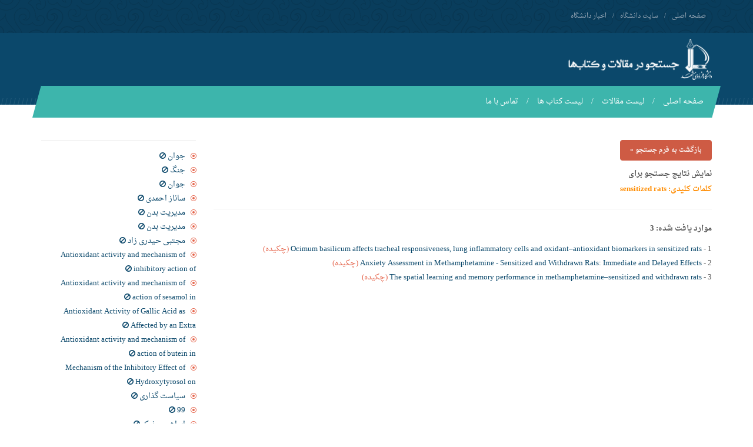

--- FILE ---
content_type: text/html; charset=UTF-8
request_url: https://profdoc.um.ac.ir/list-keywords-%20sensitized%20rats.html
body_size: 3727
content:
 
<!DOCTYPE html>
<html lang="fa-IR">
<head>
<meta charset="UTF-8">
<meta http-equiv="X-UA-Compatible" content="IE=edge">
<meta name="viewport" content="width=device-width, initial-scale=1.0">
<title>  sensitized rats </title>
<meta name="keywords" content="مقالات دانشگاهی,مقالات دانشگاه,جستجو در مقالات و کتاب های دانشگاه فردوسی مشهد,دانشگاه فردوسی مشهد,دانشگاه ایران" />
<meta name="description" content="جستجو در مقالات و کتاب های دانشگاه فردوسی مشهد" />
<!--<link rel="StyleSheet" href="/style/fstyle.css" type="text/css" />-->

  <link href="/css/bootstrap.min.css" rel="stylesheet">
  <link href="/css/bootstrap-rtl.min.css" rel="stylesheet">

  <!-- SLIDER REVOLUTION CSS SETTINGS -->
  <link rel="stylesheet" type="text/css" href="/css/settings.css" media="screen" />

  <link href="/css/style.css" rel="stylesheet">
  <link href="/css/responsive.css" rel="stylesheet">

  <!--[if lt IE 9]><script src="/js/html5shiv.min.js"></script><script src="/js/respond.min.js"></script><![endif]-->
  <script src="/js/jquery.min.js"></script>
  <script src="/jquery/jquery-ui-1.8.14.custom.min.js"></script>
  <script src="/js/jquery.fancybox.pack.js?v=2.1.5"></script>

</head>
<body>

<header class="main-header homepage">
  <div class="top-nav">
    <div class="container">
      <div class="row">
        <div class="col-md-6">
          <ul class="top-menu">
            <li><a href="/">صفحه اصلی</a></li>
            <li><a href="http://www.um.ac.ir">سایت دانشگاه</a></li>
            <li><a href="http://news.um.ac.ir">اخبار دانشگاه</a></li>
          </ul>
        </div>
        <div class="col-md-6 center-sm">
        </div>
      </div>
    </div>
  </div>
  <div class="container">
    <div class="header">
      <div class="row">
        <div class="col-xs-8">
          <h1 class="logo">
            <a href="/">
              <img src="/img/fum-logo2.png" height="70px" alt="دانشگاه فردوسی مشهد | Ferdowsi University of Mashhad">
            </a>
          </h1>
        </div>
        <div class="col-xs-4 object-header">
          <!--<h1>جستجو در مقالات و کتاب های دانشگاه فردوسی مشهد</h1>-->
        </div>
      </div>
    </div>
    <nav class="menu-bar">
      <button type="button" class="navbar-toggle collapsed" data-toggle="collapse" data-target="#responsive-menu" aria-expanded="false">
        <span class="icon-bar"></span>
        <span class="icon-bar"></span>
        <span class="icon-bar"></span>
      </button>
      <div class="collapse res-menu" id="responsive-menu">
        <ul class="main-menu">
          <li><a href="/">صفحه اصلی</a></li>
          <li><a href="/paperlist.html">لیست مقالات </a></li>
          <li><a href="/bookslist.html">لیست کتاب ها </a></li>
	  <!-- <li><a href="/recentsearch.html">جستجو های اخیر</a></li> -->
	  <!-- <li><a href="/moresearched.html">بیشترین جستجو</a></li>  -->
          <li><a href="/contactus.html">تماس با ما</a></li>
        </ul>
      </div>

    </nav>
  </div>
</header>




<main class="main-content">
    <div class="container mt60">
        <div class="row">
            <div class="col-md-9">
                <div class="rslist">
                <p><a href="/" class="btn bg-redDark" >بازگشت به فرم جستجو »</a></p>
                <p><h4>نمایش نتایج جستجو برای <br/><p style="color:darkorange">کلمات کلیدی:  sensitized rats<br/></p><hr class="sep"></h4></p>
                <h4>موارد یافت شده: 3</h4>
                
                                                1 - <a href="/paper-abstract-1068453.html" target="_blank">Ocimum basilicum affects tracheal responsiveness, lung inflammatory cells and oxidant–antioxidant biomarkers in sensitized rats <span class="color-red">(چکیده)</span></a><br/>
                                                                2 - <a href="/paper-abstract-1050214.html" target="_blank">Anxiety Assessment in Methamphetamine - Sensitized and Withdrawn Rats: Immediate and Delayed Effects <span class="color-red">(چکیده)</span></a><br/>
                                                                3 - <a href="/paper-abstract-1049973.html" target="_blank">The spatial learning and memory performance in methamphetamine–sensitized and withdrawn rats <span class="color-red">(چکیده)</span></a><br/>
                                                                </div>

            </div>

            <div class="col-md-3">
                

                <div class="main-title">
			<!-- <h2>30 جستجوی اخیر</h2> -->
                </div>
                <div class="">

                    <ul id="navlist">
                                                <li id="term440561"><a id="slink" href="/pages/340561-جوان.html"  target="_blank">جوان</a> <a rel="nofollow" href="javascript:void(0)" onclick="blockterm('term440561');" title="بلاک کردن این عبارت" /><i class="fa fa-ban"></i></a></li>
                                                <li id="term440558"><a id="slink" href="/pages/340558-جنگ.html"  target="_blank">جنگ</a> <a rel="nofollow" href="javascript:void(0)" onclick="blockterm('term440558');" title="بلاک کردن این عبارت" /><i class="fa fa-ban"></i></a></li>
                                                <li id="term440557"><a id="slink" href="/pages/340557-جوان.html"  target="_blank">جوان</a> <a rel="nofollow" href="javascript:void(0)" onclick="blockterm('term440557');" title="بلاک کردن این عبارت" /><i class="fa fa-ban"></i></a></li>
                                                <li id="term440556"><a id="slink" href="/pages/340556-ساناز احمدی.html"  target="_blank">ساناز احمدی</a> <a rel="nofollow" href="javascript:void(0)" onclick="blockterm('term440556');" title="بلاک کردن این عبارت" /><i class="fa fa-ban"></i></a></li>
                                                <li id="term440555"><a id="slink" href="/pages/340555-مدیریت بدن .html"  target="_blank">مدیریت بدن </a> <a rel="nofollow" href="javascript:void(0)" onclick="blockterm('term440555');" title="بلاک کردن این عبارت" /><i class="fa fa-ban"></i></a></li>
                                                <li id="term440554"><a id="slink" href="/pages/340554-مدیریت بدن .html"  target="_blank">مدیریت بدن </a> <a rel="nofollow" href="javascript:void(0)" onclick="blockterm('term440554');" title="بلاک کردن این عبارت" /><i class="fa fa-ban"></i></a></li>
                                                <li id="term440551"><a id="slink" href="/pages/340551-مجتبی حیدری زاد.html"  target="_blank">مجتبی حیدری زاد</a> <a rel="nofollow" href="javascript:void(0)" onclick="blockterm('term440551');" title="بلاک کردن این عبارت" /><i class="fa fa-ban"></i></a></li>
                                                <li id="term440549"><a id="slink" href="/pages/340549-Antioxidant activity and mechanism of inhibitory action of.html"  target="_blank">Antioxidant activity and mechanism of inhibitory action of</a> <a rel="nofollow" href="javascript:void(0)" onclick="blockterm('term440549');" title="بلاک کردن این عبارت" /><i class="fa fa-ban"></i></a></li>
                                                <li id="term440547"><a id="slink" href="/pages/340547-Antioxidant activity and mechanism of action of sesamol in.html"  target="_blank">Antioxidant activity and mechanism of action of sesamol in</a> <a rel="nofollow" href="javascript:void(0)" onclick="blockterm('term440547');" title="بلاک کردن این عبارت" /><i class="fa fa-ban"></i></a></li>
                                                <li id="term440546"><a id="slink" href="/pages/340546-Antioxidant Activity of Gallic Acid as Affected by an Extra.html"  target="_blank">Antioxidant Activity of Gallic Acid as Affected by an Extra</a> <a rel="nofollow" href="javascript:void(0)" onclick="blockterm('term440546');" title="بلاک کردن این عبارت" /><i class="fa fa-ban"></i></a></li>
                                                <li id="term440543"><a id="slink" href="/pages/340543-Antioxidant activity and mechanism of action of butein in.html"  target="_blank">Antioxidant activity and mechanism of action of butein in</a> <a rel="nofollow" href="javascript:void(0)" onclick="blockterm('term440543');" title="بلاک کردن این عبارت" /><i class="fa fa-ban"></i></a></li>
                                                <li id="term440542"><a id="slink" href="/pages/340542-Mechanism of the Inhibitory Effect of Hydroxytyrosol on.html"  target="_blank">Mechanism of the Inhibitory Effect of Hydroxytyrosol on</a> <a rel="nofollow" href="javascript:void(0)" onclick="blockterm('term440542');" title="بلاک کردن این عبارت" /><i class="fa fa-ban"></i></a></li>
                                                <li id="term440540"><a id="slink" href="/pages/340540-سیاست گذاری.html"  target="_blank">سیاست گذاری</a> <a rel="nofollow" href="javascript:void(0)" onclick="blockterm('term440540');" title="بلاک کردن این عبارت" /><i class="fa fa-ban"></i></a></li>
                                                <li id="term440539"><a id="slink" href="/pages/340539-99.html"  target="_blank">99</a> <a rel="nofollow" href="javascript:void(0)" onclick="blockterm('term440539');" title="بلاک کردن این عبارت" /><i class="fa fa-ban"></i></a></li>
                                                <li id="term440538"><a id="slink" href="/pages/340538-ابراهیمی نیک.html"  target="_blank">ابراهیمی نیک</a> <a rel="nofollow" href="javascript:void(0)" onclick="blockterm('term440538');" title="بلاک کردن این عبارت" /><i class="fa fa-ban"></i></a></li>
                                                <li id="term440531"><a id="slink" href="/pages/340531-عزاداری.html"  target="_blank">عزاداری</a> <a rel="nofollow" href="javascript:void(0)" onclick="blockterm('term440531');" title="بلاک کردن این عبارت" /><i class="fa fa-ban"></i></a></li>
                                                <li id="term440530"><a id="slink" href="/pages/340530-شیما ابراهیمی.html"  target="_blank">شیما ابراهیمی</a> <a rel="nofollow" href="javascript:void(0)" onclick="blockterm('term440530');" title="بلاک کردن این عبارت" /><i class="fa fa-ban"></i></a></li>
                                                <li id="term440529"><a id="slink" href="/pages/340529-سوگ.html"  target="_blank">سوگ</a> <a rel="nofollow" href="javascript:void(0)" onclick="blockterm('term440529');" title="بلاک کردن این عبارت" /><i class="fa fa-ban"></i></a></li>
                                                <li id="term440528"><a id="slink" href="/pages/340528-مرگ.html"  target="_blank">مرگ</a> <a rel="nofollow" href="javascript:void(0)" onclick="blockterm('term440528');" title="بلاک کردن این عبارت" /><i class="fa fa-ban"></i></a></li>
                                                <li id="term440527"><a id="slink" href="/pages/340527-غم.html"  target="_blank">غم</a> <a rel="nofollow" href="javascript:void(0)" onclick="blockterm('term440527');" title="بلاک کردن این عبارت" /><i class="fa fa-ban"></i></a></li>
                                                <li id="term440526"><a id="slink" href="/pages/340526-مرگ.html"  target="_blank">مرگ</a> <a rel="nofollow" href="javascript:void(0)" onclick="blockterm('term440526');" title="بلاک کردن این عبارت" /><i class="fa fa-ban"></i></a></li>
                                                <li id="term440525"><a id="slink" href="/pages/340525-عزاداری.html"  target="_blank">عزاداری</a> <a rel="nofollow" href="javascript:void(0)" onclick="blockterm('term440525');" title="بلاک کردن این عبارت" /><i class="fa fa-ban"></i></a></li>
                                                <li id="term440524"><a id="slink" href="/pages/340524-عزا.html"  target="_blank">عزا</a> <a rel="nofollow" href="javascript:void(0)" onclick="blockterm('term440524');" title="بلاک کردن این عبارت" /><i class="fa fa-ban"></i></a></li>
                                                <li id="term440523"><a id="slink" href="/pages/340523-فقدان.html"  target="_blank">فقدان</a> <a rel="nofollow" href="javascript:void(0)" onclick="blockterm('term440523');" title="بلاک کردن این عبارت" /><i class="fa fa-ban"></i></a></li>
                                                <li id="term440522"><a id="slink" href="/pages/340522-سوگواری.html"  target="_blank">سوگواری</a> <a rel="nofollow" href="javascript:void(0)" onclick="blockterm('term440522');" title="بلاک کردن این عبارت" /><i class="fa fa-ban"></i></a></li>
                                                <li id="term440521"><a id="slink" href="/pages/340521-سوگ.html"  target="_blank">سوگ</a> <a rel="nofollow" href="javascript:void(0)" onclick="blockterm('term440521');" title="بلاک کردن این عبارت" /><i class="fa fa-ban"></i></a></li>
                                                <li id="term440519"><a id="slink" href="/pages/340519-antioxidant activity and mechanism of inhibitory action of.html"  target="_blank">antioxidant activity and mechanism of inhibitory action of</a> <a rel="nofollow" href="javascript:void(0)" onclick="blockterm('term440519');" title="بلاک کردن این عبارت" /><i class="fa fa-ban"></i></a></li>
                                                <li id="term440518"><a id="slink" href="/pages/340518-antioxidant activity and mechanism of action of sesamol.html"  target="_blank">antioxidant activity and mechanism of action of sesamol</a> <a rel="nofollow" href="javascript:void(0)" onclick="blockterm('term440518');" title="بلاک کردن این عبارت" /><i class="fa fa-ban"></i></a></li>
                                                <li id="term440516"><a id="slink" href="/pages/340516-antioxidant activity and mechanism of action of butein in.html"  target="_blank">antioxidant activity and mechanism of action of butein in</a> <a rel="nofollow" href="javascript:void(0)" onclick="blockterm('term440516');" title="بلاک کردن این عبارت" /><i class="fa fa-ban"></i></a></li>
                                                <li id="term440512"><a id="slink" href="/pages/340512-اقدسی.html"  target="_blank">اقدسی</a> <a rel="nofollow" href="javascript:void(0)" onclick="blockterm('term440512');" title="بلاک کردن این عبارت" /><i class="fa fa-ban"></i></a></li>
                                                <li id="term100000"><a id="slink" href="/pages/"  rel="nofollow"  target="_blank"></a> <a rel="nofollow" href="javascript:void(0)" onclick="blockterm('term100000');" title="بلاک کردن این عبارت" /><i class="fa fa-ban"></i></a></li>
                                            </ul>


                </div>


            </div>

        </div>
    </div>
</main>


<script src="jsfunc.js" type="text/javascript" /></script>


<footer class="main-footer">
  <div class="footer-content">
    <div class="container">
      <div class="row">
        <div class="col-md-4 col-sm-6 col-xs-6 footer-list">
          <h4>پیوندها</h4>
          <ul>
            <li><a href="/">صفحه اصلی</a></li>
            <li><a href="byyear2014.html">مرور بر اساس سال</a></li>
            <li><a href="/contactus.html">تماس با ما</a></li>
            <li><a href="/allpapers.html">مقالات </a></li>
            <li><a href="/sitemap.xml">نقشه سایت</a></li>
          </ul>
        </div>
        <div class="col-md-4 col-sm-6 col-xs-6 footer-list">
          <h4>لینک های پیشنهادی</h4>
          <ul>
            <li><a href="/">صفحه اصلی</a></li>
            <li><a href="http://www.um.ac.ir/">سایت اصلی دانشگاه فردوسی مشهد</a></li>
            <li><a href="http://news.um.ac.ir/">سایت خبری دانشگاه فردوسی مشهد</a></li>
            <li><a href="http://confbank.um.ac.ir/">بانک مقالات و همایشهای دانشگاه فردوسی مشهد</a></li>
            <li><a href="http://ftpnews.um.ac.ir/">سایت خبری مرکز دانلود دانشگاه فردوسی مشهد</a></li>
          </ul>
        </div>
        <div class="col-md-3 col-md-offset-1 col-sm-12">
          <a href="#" class="footer-logo hidden-sm hidden-xs">
            <img src="img/footer-logo.png" alt="دانشگاه فردوسی مشهد | Ferdowsi University of Mashhad">
          </a>
          <ul class="contact-info">
            <li><i class="fa fa-map-marker"></i>ايران، مشهد، ميدان آزادی، دانشگاه فردوسی مشهد</li>
            <li><i class="fa fa-phone"></i>تلفن:<span>38803000 051</span></li>
            <li><i class="fa fa-asterisk"></i>كدپستي: <span>9177948974</span></li>
            <li><i class="fa fa-envelope"></i>پست الکترونیک: <span>webmaster@um(dot)ac(dot)ir</span></li>
          </ul>

        </div>
      </div>
    </div>
  </div>
  <div class="copyrights">
    <div class="container">
      <div class="row">
        <div class="col-md-6 col-sm-6 col-xs-6 copyrights-text">
          <p> © تمامی حقوق برای این سایت محفوظ است.</p>
        </div>
        <div class="col-md-6 col-sm-6 col-xs-6 text-left designer">
          <a href="http://profdoc.um.ac.ir">مقالات دانشگاهی</a>|<a href="http://profdoc.um.ac.ir">مقالات دانشگاه</a>

        </div>
      </div>
    </div>
  </div>
</footer>

<img id='fEHWJ1CGfdrSmgp6w23z' class="enamad-img" style="cursor:pointer"
     onclick='window.open("https://trustseal.enamad.ir/?id=23274&p=fEHWJ1CGfdrSmgp6w23z", "Popup","toolbar=no, location=no, statusbar=no, menubar=no, scrollbars=1, resizable=0, width=580, height=600, top=30")'
     alt=''
     src='img/footer-logo.png' />


<!-- SLIDER REVOLUTION  -->
<script type="text/javascript" src="/js/jquery.themepunch.tools.min.js"></script>
<script type="text/javascript" src="/js/jquery.themepunch.revolution.min.js"></script>



<script src="/js/bootstrap.min.js"></script>
<script src="/js/lightbox.min.js"></script>
<script src="/js/spiral.js"></script>
<script language="javascript" src="/jquery/jkblayout.min.js"></script>
<script src="/jsfunc.js" type="text/javascript" /></script>


<script type="text/javascript">
  var _gaq = _gaq || [];
  _gaq.push(['_setAccount', 'UA-9763017-7']);
  _gaq.push(['_trackPageview']);

  (function() {
    var ga = document.createElement('script'); ga.type = 'text/javascript'; ga.async = true;
    ga.src = ('https:' == document.location.protocol ? 'https://ssl' : 'http://www') + '.google-analytics.com/ga.js';
    var s = document.getElementsByTagName('script')[0]; s.parentNode.insertBefore(ga, s);
  })();
</script>
</body>
</html>
